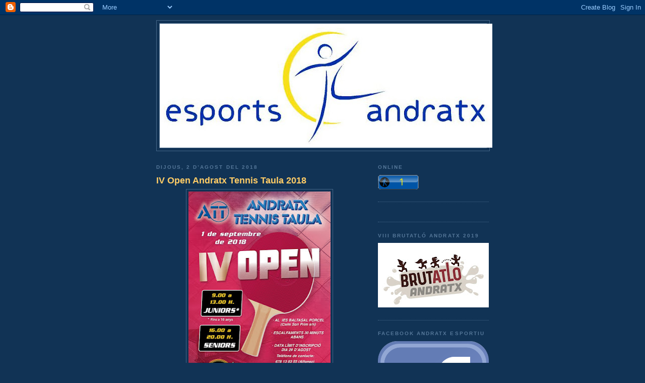

--- FILE ---
content_type: text/javascript;charset=UTF-8
request_url: https://whos.amung.us/pingjs/?k=qnmz6i8w8x3x&t=Esports%20Andratx%3A%20d%E2%80%99agost%202018&c=m&x=https%3A%2F%2Fesportsandratx.blogspot.com%2F2018%2F08%2F&y=&a=-1&d=10.69&v=27&r=3957
body_size: 563
content:
WAU_r_m('1','qnmz6i8w8x3x',-1,[{"lat":41.5,"lon":2.1,"city":"Sabadell","cc":"ES","age":"old"},{"lat":37.2,"lon":-3.6,"city":"Granada","cc":"ES","age":"old"},{"lat":42.6,"lon":-5.6,"city":"Le\u00f3n","cc":"ES","age":"old"},{"lat":40.1,"lon":-2.1,"city":"Cuenca","cc":"ES","age":"old"},{"lat":38.9,"lon":-7,"city":"Badajoz","cc":"ES","age":"old"},{"lat":39.6,"lon":-3,"city":"Quintanar de la Orden","cc":"ES","age":"old"},{"lat":38.9,"lon":1.4,"city":"Ibiza Town","cc":"ES","age":"old"},{"lat":40.4,"lon":-3.7,"city":"Madrid","cc":"ES","age":"old"},{"lat":40.4,"lon":-3.7,"city":"Madrid","cc":"ES","age":"old"},{"lat":38.9,"lon":-1.1,"city":"Almansa","cc":"ES","age":"old"},{"lat":38.1,"lon":-0.9,"city":"Orihuela","cc":"ES","age":"old"},{"lat":37.4,"lon":-6,"city":"Seville","cc":"ES","age":"old"},{"lat":39.6,"lon":2.6,"city":"Palma","cc":"ES","age":"old"},{"lat":56.9,"lon":35.9,"city":"Tver","cc":"RU","age":"old"},{"lat":28.5,"lon":-16.3,"city":"San Crist\u00f3bal de La Laguna","cc":"ES","age":"old"},{"lat":37.8,"lon":-97.8,"city":null,"cc":"US","age":"old"},{"lat":37.8,"lon":-97.8,"city":null,"cc":"US","age":"old"},{"lat":37.8,"lon":-97.8,"city":null,"cc":"US","age":"old"},{"lat":39.7,"lon":-0.2,"city":"Port de Sagunt","cc":"ES","age":"old"},{"lat":41.6,"lon":-0.9,"city":"Zaragoza","cc":"ES","age":"old"},{"lat":43.1,"lon":-2.2,"city":"Villafranca de Ordizia","cc":"ES","age":"old"},{"lat":51.5,"lon":-0.1,"city":null,"cc":"GB","age":"old"},{"lat":39.6,"lon":3.2,"city":"Manacor","cc":"ES","age":"old"},{"lat":42.2,"lon":2.2,"city":"Ripoll","cc":"ES","age":"old"},{"lat":41.9,"lon":-87.6,"city":"Chicago","cc":"US","age":"old"},{"lat":40.4,"lon":-3.7,"city":"Madrid","cc":"ES","age":"old"},{"lat":48.4,"lon":10,"city":"Ulm","cc":"DE","age":"old"},{"lat":39.6,"lon":3.2,"city":"Manacor","cc":"ES","age":"old"},{"lat":40.4,"lon":-3.7,"city":"Madrid","cc":"ES","age":"old"},{"lat":39.9,"lon":4.3,"city":"Mahon","cc":"ES","age":"old"},{"lat":50.1,"lon":8.7,"city":"Frankfurt am Main","cc":"DE","age":"old"},{"lat":42.8,"lon":-1.7,"city":"Pamplona","cc":"ES","age":"old"},{"lat":38.3,"lon":-0.7,"city":"Elche","cc":"ES","age":"old"},{"lat":40.4,"lon":-3.7,"city":"Madrid","cc":"ES","age":"old"},{"lat":37.2,"lon":-3.6,"city":"Granada","cc":"ES","age":"old"},{"lat":41.9,"lon":0.9,"city":"Camarassa","cc":"ES","age":"old"},{"lat":34,"lon":-81,"city":null,"cc":"US","age":"old"},{"lat":42.3,"lon":-5.9,"city":"La Baneza","cc":"ES","age":"old"},{"lat":43.3,"lon":-2.9,"city":"Bilbao","cc":"ES","age":"old"},{"lat":37.2,"lon":-3.7,"city":"Atarfe","cc":"ES","age":"old"},{"lat":39,"lon":-3.4,"city":"Manzanares","cc":"ES","age":"old"},{"lat":40.4,"lon":-3.7,"city":"Madrid","cc":"ES","age":"old"},{"lat":39.5,"lon":-0.4,"city":"Valencia","cc":"ES","age":"old"},{"lat":37.8,"lon":-97.8,"city":null,"cc":"US","age":"old"},{"lat":40.3,"lon":-3.8,"city":"Alcorc\u00f3n","cc":"ES","age":"old"},{"lat":41.2,"lon":1.5,"city":"El Vendrell","cc":"ES","age":"old"},{"lat":40.5,"lon":-74.3,"city":"Perth Amboy","cc":"US","age":"old"},{"lat":42.6,"lon":-8.8,"city":"Vilagarcia de Arousa","cc":"ES","age":"old"},{"lat":37.2,"lon":-3.6,"city":"Granada","cc":"ES","age":"old"},{"lat":38.9,"lon":1.4,"city":"Puig d'en Valls","cc":"ES","age":"old"}]);

--- FILE ---
content_type: text/javascript;charset=UTF-8
request_url: https://whos.amung.us/pingjs/?k=nzr6kxwzm7sk&t=Esports%20Andratx%3A%20d%E2%80%99agost%202018&c=u&x=https%3A%2F%2Fesportsandratx.blogspot.com%2F2018%2F08%2F&y=&a=-1&d=10.69&v=27&r=7310
body_size: -111
content:
WAU_r_u('1','nzr6kxwzm7sk',-1);

--- FILE ---
content_type: application/javascript
request_url: https://t.dtscout.com/pv/?_a=v&_h=esportsandratx.blogspot.com&_ss=4zh6i9krzm&_pv=1&_ls=0&_u1=1&_u3=1&_cc=us&_pl=d&_cbid=1kzc&_cb=_dtspv.c
body_size: -282
content:
try{_dtspv.c({"b":"chrome@131"},'1kzc');}catch(e){}